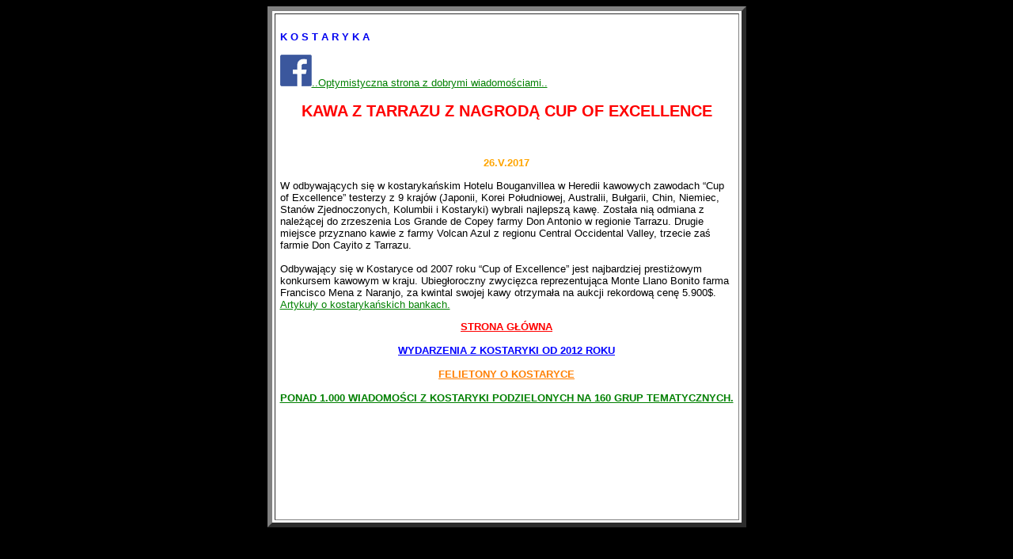

--- FILE ---
content_type: text/html
request_url: http://www.kostaryka.org/o_files/o1174_kawa_z_Tarrazu_z_nagroda_Cup_of_Excellence_kwintal_konkurs_Heredia_farma_rolnictwo_konkurs_akcja_cena_tester.htm
body_size: 1989
content:
<!DOCTYPE HTML PUBLIC "-//W3C//DTD HTML 4.0 Transitional//EN">
<!-- saved from url=(0030)http://www.kostaryka.org -->
<HTML><HEAD><TITLE>Kostaryka, konkurs, farma, aukcja - Kawa z Tarrazu z nagrodą Cup of Excellence</TITLE>
<meta http-equiv="Content-Type" content="text/html; charset=windows-1250">
<meta content="MSHTML 5.00.2614.3500" name=GENERATOR>
<meta name="keywords" content="Kostaryka, konkurs, farma, Rafał Cezary Piechociński">
<meta name="author" content="Rafał Cezary Piechociński">
<meta content="" name="description">
<meta name="robots" content="index, follow">  
<style type="text/css"> 
BODY {FONT-SIZE: 10pt; COLOR: white; FONT-FAMILY: arial}
TD {FONT-SIZE: 10pt; COLOR: white; FONT-FAMILY: arial}
TH {FONT-SIZE: 10pt; COLOR: white; FONT-FAMILY: arial}
A:link {COLOR: #c46de0; TEXT-DECORATION: underline}
A:visited {COLOR: #c46de0; TEXT-DECORATION: underline}
A:active {COLOR: #faca0c; TEXT-DECORATION: none}
A:hover {COLOR: #008cff; TEXT-DECORATION: underline}
.TA1 {SCROLLBAR-FACE-COLOR: #000033; SCROLLBAR-HIGHLIGHT-COLOR: #000033; SCROLLBAR-SHADOW-COLOR: #000033; SCROLLBAR-3DLIGHT-COLOR: #00cccc; SCROLLBAR-ARROW-COLOR: #000033; SCROLLBAR-DARKSHADOW-COLOR: #00cccc}
.TA {SCROLLBAR-FACE-COLOR: #00ccff; SCROLLBAR-HIGHLIGHT-COLOR: #8bd1ff; SCROLLBAR-SHADOW-COLOR: #005086; SCROLLBAR-3DLIGHT-COLOR: #000000; SCROLLBAR-ARROW-COLOR: #ffffff; SCROLLBAR-TRACK-COLOR: #000033; SCROLLBAR-DARKSHADOW-COLOR: #1161be}
TD.CText {COLOR: #00ccff}
</style>
</head>
<BODY bgcolor="black">

   






<center>
<TABLE cellSpacing=3 cellPadding=6 width=605 border=6 bgColor="#ffffff">
  <TBODY>
  <TR>
    <TD>
<br><strong><FONT color="#0000f0" size=2>K O S T A R Y K A</FONT></strong><BR><BR>
<a target="_blank" title="Facebook" href="https://www.facebook.com/Fort-Marian-Muzeum-Militarno-Historyczne-w-Malechowie-1070085813050200/"><img alt="Facebook" src="http://www.kostaryka.org/2489_files/facebook40x40.png" border=0><font color="green">..Optymistyczna strona z dobrymi wiadomościami..</font></a><BR>

<CENTER><H2><FONT color=red><STRONG>KAWA Z TARRAZU Z NAGRODĄ CUP OF EXCELLENCE</STRONG></FONT></H2><BR> <BR>
<FONT color=orange size=2><STRONG>26.V.2017</STRONG></FONT></center>

<p><font color="black">W odbywających się w kostarykańskim Hotelu Bouganvillea w Heredii kawowych zawodach “Cup of Excellence” testerzy z 9 krajów (Japonii, Korei Południowej, Australii, Bułgarii, Chin, Niemiec, Stanów Zjednoczonych, Kolumbii i Kostaryki) wybrali najlepszą kawę. Została nią odmiana z należącej do zrzeszenia Los Grande de Copey farmy Don Antonio w regionie Tarrazu. Drugie miejsce przyznano kawie z farmy Volcan Azul z regionu Central Occidental Valley, trzecie zaś farmie Don Cayito z Tarrazu.
<br><br>
Odbywający się w Kostaryce od 2007 roku “Cup of Excellence” jest najbardziej prestiżowym konkursem kawowym w kraju. Ubiegłoroczny zwycięzca reprezentująca Monte Llano Bonito farma Francisco Mena z Naranjo, za kwintal swojej kawy otrzymała na aukcji rekordową cenę 5.900$. 
</font>
<a href="http://www.kostaryka.org/wiadomosci/banki.htm"><font color="green">Artykuły o kostarykańskich bankach.</font></a>

<center>
<a href="http://www.kostaryka.org"><font face="Arial" color="red" size="2"><strong>STRONA GŁÓWNA</strong></font></a>
<br><br><a href="http://www.kostaryka.org/kostaryka.htm"><font face="Arial" color="blue" size="2"><strong>WYDARZENIA Z KOSTARYKI OD 2012 ROKU</strong></font></a>
<br><br><a href="http://www.kostaryka.org/felietony/Kostaryka_felietony_geograficzne_kostarykologia.htm"><font face="Arial" color="#FF7F00" size="2"><strong>FELIETONY O KOSTARYCE</strong></font></a>
<br><br><a href="http://www.kostaryka.org/wiadomosci/Kostaryka_wiadomosci_wydarzenia_informacje.htm"><font face="Arial" color="green" size="2"><strong>PONAD 1.000 WIADOMOŚCI Z KOSTARYKI PODZIELONYCH NA 160 GRUP TEMATYCZNYCH.</strong></font></a>
</center>
<H1><font color="white">Rafał Cezary Piechociński</font></H1>
<H2><font color="white">Kostaryka</font></H2>
<H3><font color="white">konkurs</font></H3>
</td></tr></tbody></table></center></body></HTML>